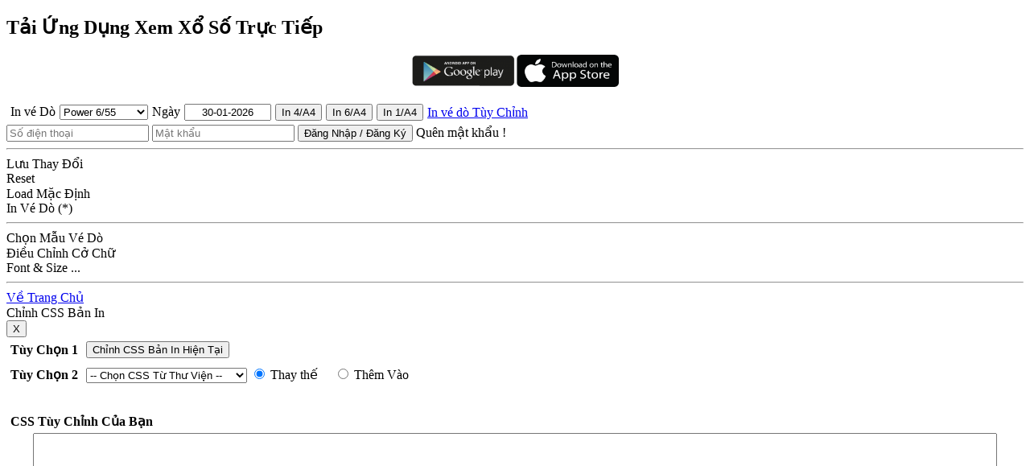

--- FILE ---
content_type: text/html; charset=UTF-8
request_url: https://vesominhngoc.com.vn/in-ve-do/power-655
body_size: 4580
content:
<!DOCTYPE html PUBLIC "-//W3C//DTD XHTML 1.0 Transitional//EN" "http://www.w3.org/TR/xhtml1/DTD/xhtml1-transitional.dtd">
<html xmlns="http://www.w3.org/1999/xhtml">
<head>
	<meta http-equiv="Content-Type" content="text/html; charset=utf-8"/>
	<script type="text/javascript" src="/jquery/jquery.js"></script>
	<script type="text/javascript" src="/jquery/jquery-ui/jquery-ui.min.js"></script>
	<script type="text/javascript" src="/jquery/jquery.ui.touch-punch.min.js"></script>
	<link rel="stylesheet" type="text/css" href="/jquery/jquery-ui/jquery-ui.min.css"/>
    <script type="text/javascript" src="/jquery/bbcode.js?v=122"></script>
	<link rel="stylesheet" type="text/css" href="/template/vedo_2017/vedo_setting.css?v=122"/>
	<title>In vé dò xổ số Xổ Số Điện Toán Power 6/55 - vé dò Xổ Số Điện Toán Power 6/55 - Vé Số Minh Ngọc</title>
<meta name="keywords" content="" />
<meta name="description" content="" />
<meta http-equiv="refresh" content="3600" />
<link rel="canonical" href="https://vesominhngoc.com.vn/in-ve-do/power-655" itemprop="url">
<meta name="abstract" content="Xổ Số Minh Ngọc - Vé Số Minh Ngọc" /> 
<meta name="author" content="Xổ Số Minh Ngọc - Vé Số Minh Ngọc" />  
<meta name="generator" content="Xổ Số Minh Ngọc - Vé Số Minh Ngọc" /> 
<meta name="distribution" content="Global"/> 
<meta name="robots" content="All,FOLLOW,INDEX" />
<meta name="copyright" content="Xổ Số Minh Ngọc - Vé Số Minh Ngọc" /> 
<meta name="audience" content="all" /> 
<meta content="worldwide" name="coverage" /> 
<meta http-equiv="pragma" content="no-cache" />
<meta content="always" name="search" />
<meta content="1 days" name="revisit-after" /> 
<meta name="title" content="In vé dò xổ số Xổ Số Điện Toán Power 6/55 - vé dò Xổ Số Điện Toán Power 6/55 - Vé Số Minh Ngọc" /> 
<meta name="geo.placename" content="Vietnam" />
<link rel="index" title="In vé dò xổ số Xổ Số Điện Toán Power 6/55 - vé dò Xổ Số Điện Toán Power 6/55 - Vé Số Minh Ngọc" href="https://vesominhngoc.com.vn/in-ve-do/power-655" />
<link rel="alternate" hreflang="vi" href="https://vesominhngoc.com.vn/in-ve-do/power-655" />
<meta property="og:locale" content="vi_vn"/> 
<meta property="og:title" content="In vé dò xổ số Xổ Số Điện Toán Power 6/55 - vé dò Xổ Số Điện Toán Power 6/55 - Vé Số Minh Ngọc"/> 
<meta property="og:description" content=" "/> 
<meta property="og:url" content="https://vesominhngoc.com.vn/in-ve-do/power-655"/> 
<meta property="og:site_name" content="Xổ Số Minh Ngọc - Vé Số Minh Ngọc"/> 
<meta property="og:type" content="website"/>
<link rel="apple-touch-icon" sizes="57x57" href="/icon/apple-icon-57x57.png">
<link rel="apple-touch-icon" sizes="60x60" href="/icon/apple-icon-60x60.png">
<link rel="apple-touch-icon" sizes="72x72" href="/icon/apple-icon-72x72.png">
<link rel="apple-touch-icon" sizes="76x76" href="/icon/apple-icon-76x76.png">
<link rel="apple-touch-icon" sizes="114x114" href="/icon/apple-icon-114x114.png">
<link rel="apple-touch-icon" sizes="120x120" href="/icon/apple-icon-120x120.png">
<link rel="apple-touch-icon" sizes="144x144" href="/icon/apple-icon-144x144.png">
<link rel="apple-touch-icon" sizes="152x152" href="/icon/apple-icon-152x152.png">
<link rel="apple-touch-icon" sizes="180x180" href="/icon/apple-icon-180x180.png">
<link rel="icon" type="image/png" sizes="192x192"  href="/icon/android-icon-192x192.png">
<link rel="icon" type="image/png" sizes="32x32" href="/icon/favicon-32x32.png">
<link rel="icon" type="image/png" sizes="96x96" href="/icon/favicon-96x96.png">
<link rel="icon" type="image/png" sizes="16x16" href="/icon/favicon-16x16.png">
<meta name="msapplication-TileImage" content="/icon/ms-icon-144x144.png">
<meta property="og:image" content="https://vesominhngoc.com.vn/upload/images/logo-xo-so/logo-xo-so-minh-ngoc-xsmn-share.png" />
<script> var whoamungid='fwisxwmfy9el';var AdsenseCount=0; var SRC_DOMAIN='';var switchButtonType=0;</script>
<meta name="google-site-verification" content="WRT0l1CS-JfJJ1Nruc6bIgyjyaydf3c3PDcG0vivHZ0" />
<script async src="https://pagead2.googlesyndication.com/pagead/js/adsbygoogle.js?client=ca-pub-9022129180265419"
     crossorigin="anonymous"></script>	<style type="text/css" media="print">
		@page {size: A4;}
	</style>
</head>
<body>
<div id="noidung">
	             <div class="modules_top">
              <div class="LR-box">
<div>
	<h2 class="title">Tải Ứng Dụng Xem Xổ Số Trực Tiếp</h2>
    <div><p style="text-align: center;">
	<a href="https://play.google.com/store/apps/details?id=vn.kqxs.tructiepxoso" rel="noreferrer" target="_blank" title="Tải App Xổ Sô Android"><img align="absMiddle" alt="" class="lazyload" height="40" src="/upload/images/icons/App-Android_200x62.png" width="129" /></a><a href="https://apps.apple.com/vn/app/x%E1%BB%95-s%E1%BB%91-minh-ng%E1%BB%8Dc-xosominhngoc/id1126650189?l=vi&amp;platform=iphone" rel="noreferrer" target="_blank" title="Tải App Xổ Số IOS"><img align="absMiddle" alt="" class="lazyload" height="40" src="/upload/images/icons/download-on-the-app-store_200x62.png" width="129" /></a></p></div>
</div>
</div> <div class="clear"></div>            </div>
            	
</div>
<div id="customcss"><style></style></div>
<div class="printoption">
	<div class="optioncontent">
<div class="tollbox">
  <div class="box_invedo">
    <form action="#" method="get" name="frminkq" id="frminkqtol">
      <table border="0" cellpadding="0" cellspacing="5">
        <tr>
          <td align="center">In vé Dò</td>
          <td align="center"><select name="mien" id="mientol" style="width:110px;">
                            <option data-id="1" value="mien-nam"   >
              Miền Nam              </option>
                            <option data-id="3" value="mien-trung"   >
              Miền Trung              </option>
                            <option data-id="2" value="mien-bac"   >
              Miền Bắc              </option>
                      <option data-id="115" value="dien-toan-mega-645" >MEGA 6/45</option>
        <option data-id="116" value="dien-toan-max-4d">Max4D</option>
        <option data-id="117" value="dien-toan-power-655"selected="selected">Power 6/55</option>
            </select></td>
          <td align="center">Ngày</td>
          <td align="center"><input name="vdn" id="vdntoll" type="text" style="width:100px; text-align:center"  value="30-01-2026"/>
            <script>
			$(function() {$("#vdntoll").datepicker({dateFormat: 'dd-mm-yy', maxDate: +0});});
			</script>
            <input name="page" id="pagetol" type="hidden" value="4" />
            <input name="ref" type="hidden" value="tol" /></td>
          <td><span class="btnprint">
            <input type="button" data-id="4" value="In 4/A4" />
            </span></td>
          <td><span class="btnprint">
            <input type="button" data-id="6" value="In 6/A4" />
            </span></td>
          <td><span class="btnprint">
            <input type="button" data-id="1" value="In 1/A4" />
            </span></td>
          <td><span class="btnprintx">
            <a href="/in-ve-do/" title="In Vé Dò" >In vé dò Tùy Chỉnh</a>
            </span></td>
          
        </tr>
      </table>
    </form>
     </div>
   
</div>
<div class="clear"></div>

	</div>
	
</div>

	<div id="setting">
    <div id="boxuser">
    <div class=""> <div class="toppage_menu">
      <div class="toplogin" id="toplogin">
        <form action="/login.html" method="post" id="frmlogin">
          <input type="text" name="txtusername" id="txtusername" placeholder="Số điện thoại">
          <input type="password" name="txtpassword" id="txtpassword" class="password" placeholder="Mật khẩu">
          <input type="submit"  id="btnlogin" class="btnlogin" value="Đăng Nhập / Đăng Ký">
          
        <span onClick="javascript:alert('Quên mật khẩu hãy soạn tin nhắn: DV MATKHAU [Mật khẩu mới] Gửi 8085 (500đ/sms). Nếu không nhập [Mật khẩu mới] hệ thống sẽ tự đặt mật khẩu gồm sáu chữ số ngẫu nhiên.');" style="cursor: help">Quên mật khẩu !</span>
        </form>
      </div>
      
    <div id="topusermenu" style="display:none">
 	<div id="wellcomeuser"></div>
     <div class="btn_setting" id="btn_syn">Đồng Bộ Dữ Liệu</div>
     <a href="/logout.php" title="Đăng Xuất" class="abtnlogout">Đăng Xuất</a>
    </div>
 </div> 
  </div>
    </div>
    <hr />
    <div id="boxbtn">
		<div class="btn_setting" id="btn_Save">Lưu Thay Đổi</div>
		<div class="btn_setting" id="btn_Reset">Reset</div>
		<div class="btn_setting" id="btn_Default">Load Mặc Định</div>
		<div class="btn_setting" id="btn_Print"> In Vé Dò (*)</div>
        <hr />
        <div class="btn_setting pinkbg" id="btn_chosetpl">Chọn Mẫu Vé Dò</div>
        <div class="btn_setting pinkbg" id="btn_editcss">Điều Chỉnh Cở Chữ <br /> Font & Size ...</div>
     </div>   
 <hr />
		<div class="btn_setting"><a href="/">Về Trang Chủ</a>
		</div>

	</div>
    
   <div class="boxcssedit" id="boxcssedit">
   <div class="boxtitle">Chỉnh CSS Bản In</div><button class="btncloseCss" id="btncloseCss">X</button>
   <div class="boxbody">
   <table width="100%" border="0" cellspacing="0" cellpadding="5">
     <tr>
       <th width="20" nowrap="nowrap">Tùy Chọn 1</th>
       <td><input type="button" name="btnloadcss" id="btnloadcss" value="Chỉnh CSS Bản In Hiện Tại" /></td>
     </tr>
     <tr>
       <th nowrap="nowrap">Tùy Chọn 2</th>
       <td nowrap="nowrap"><select name="slcss" id="slcss" style="width:200px;">
         <option value="0">-- Chọn CSS Từ Thư Viện --</option>
        
       </select>
           <label>
             <input type="radio" name="sl_cssoption" value="1" checked="checked" id="sl_cssoption_0" />
             Thay thế</label> &nbsp; &nbsp;           <label>
             <input type="radio" name="sl_cssoption" value="2" id="sl_cssoption_1" />
             Thêm Vào</label>
          </td>
     </tr>
     <tr>
       <th colspan="2" align="left" nowrap="nowrap">&nbsp;</th>
      </tr>
     <tr>
       <th colspan="2" align="left" nowrap="nowrap">CSS Tùy Chỉnh Của Bạn
<textarea name="txtcss"  id="txtcss" style="width:95%; height:210px; display:block; margin:5px auto"></textarea></th>
      </tr>
     <tr>
       <th colspan="2" align="left" nowrap="nowrap"><button id="btnfixheight">Canh đều các dòng Kết Quả & Giải</button>
       <div style="float:right"><a href="https://fonts.google.com/?subset=vietnamese" target="_blank">Thư viện Font Tiếng Việt Đẹp</a></div>
       </th>
     </tr>
   </table>
   </div>
   </div>
	<div class="dailog_bog"></div>


	<script>
	try{
		if(localStorage.getItem( 'vedo_setting_sesion' )!="1")
		{
			localStorage.setItem( 'vedo_setting_sesion',"1");
			localStorage.removeItem('vedo_setting');
		}
	}
	catch (e){}
	var page=4;
	var mien=117;
	var date="";
	var fromdate="";
	var todate="";
	var arrprint="";
	var vedo_setting_default = JSON.parse( '{"1":{"input":["[b]KẾT QUẢ XỔ SỐ MIỀN NAM[/b]","[b]Trực Tiếp KQXS &rArr; XoSoHomNay.com[/b]","Tải App Xổ Số Tại [b]http://KQXS.app[/b]"],"dai":{"1":[22,23,24],"2":[1,2,3],"3":[7,8,9],"4":[10,11,12],"5":[13,14,15],"6":[16,17,18],"7":[1,19,21,20]},"remove":{"1":[],"2":[],"3":[],"4":[],"5":[],"6":[],"7":[]}},"2":{"input":["[b]KẾT QUẢ XỔ SỐ MIỀN BẮC[/b]","[b]Trực Tiếp KQXS &rArr; XoSoHomNay.com[/b]","Tải App Xổ Số Tại [b]http://KQXS.app[/b]"],"dai":{"1":[],"2":[],"3":[],"4":[],"5":[],"6":[],"7":[]},"remove":{"1":[],"2":[],"3":[],"4":[],"5":[],"6":[],"7":[]}},"3":{"input":["[b]KẾT QUẢ XỔ SỐ MIỀN TRUNG[/b]","[b]Trực Tiếp KQXS &rArr; XoSoHomNay.com[/b]","Tải App Xổ Số Tại [b]http://KQXS.app[/b]"],"dai":{"1":[],"2":[],"3":[],"4":[],"5":[],"6":[],"7":[]},"remove":{"1":[],"2":[],"3":[],"4":[],"5":[],"6":[],"7":[]}},"115":{"input":["[b]Xổ Số Tự Chọn .NET[/b]","[b]Xổ Số Mega 6/45[/b]"]},"116":{"input":["[b]Xổ Số Tự Chọn .NET[/b]","[b]Xổ Số Max4D[/b]"]},"117":{"input":["[b]Xổ Số Tự Chọn .NET[/b]","[b]Xổ Số Power 6/55[/b]"]}}' );
	</script>
<script type="text/javascript" src="/jquery/printVeDo.encode.js?v=122"></script></body>

</html>


--- FILE ---
content_type: text/html; charset=utf-8
request_url: https://www.google.com/recaptcha/api2/aframe
body_size: 268
content:
<!DOCTYPE HTML><html><head><meta http-equiv="content-type" content="text/html; charset=UTF-8"></head><body><script nonce="FJZ2c-4pXNoGzOLYolM-Yg">/** Anti-fraud and anti-abuse applications only. See google.com/recaptcha */ try{var clients={'sodar':'https://pagead2.googlesyndication.com/pagead/sodar?'};window.addEventListener("message",function(a){try{if(a.source===window.parent){var b=JSON.parse(a.data);var c=clients[b['id']];if(c){var d=document.createElement('img');d.src=c+b['params']+'&rc='+(localStorage.getItem("rc::a")?sessionStorage.getItem("rc::b"):"");window.document.body.appendChild(d);sessionStorage.setItem("rc::e",parseInt(sessionStorage.getItem("rc::e")||0)+1);localStorage.setItem("rc::h",'1769757205391');}}}catch(b){}});window.parent.postMessage("_grecaptcha_ready", "*");}catch(b){}</script></body></html>